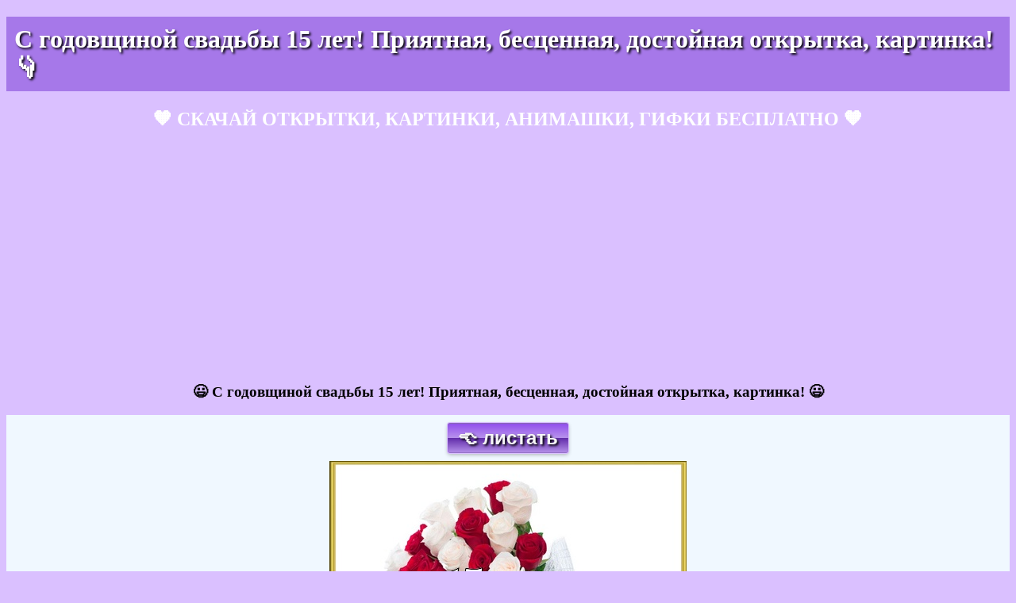

--- FILE ---
content_type: text/html; charset=UTF-8
request_url: https://123ot.ru/%D0%BE%D1%82%D0%BA%D1%80%D1%8B%D1%82%D0%BA%D0%B8-%D0%BD%D0%B0-%D0%BF%D1%80%D0%B0%D0%B7%D0%B4%D0%BD%D0%B8%D0%BA%D0%B8/%D1%81-%D0%B3%D0%BE%D0%B4%D0%BE%D0%B2%D1%89%D0%B8%D0%BD%D0%BE%D0%B9-%D1%81%D0%B2%D0%B0%D0%B4%D1%8C%D0%B1%D1%8B/15-%D0%BB%D0%B5%D1%82/3/%D1%81-%D0%B3%D0%BE%D0%B4%D0%BE%D0%B2%D1%89%D0%B8%D0%BD%D0%BE%D0%B9-%D1%81%D0%B2%D0%B0%D0%B4%D1%8C%D0%B1%D1%8B-15-%D0%BB%D0%B5%D1%82-%D0%BF%D1%80%D0%B8%D1%8F%D1%82%D0%BD%D0%B0%D1%8F-%D0%B1%D0%B5%D1%81%D1%86%D0%B5%D0%BD%D0%BD%D0%B0%D1%8F-%D0%B4%D0%BE%D1%81%D1%82%D0%BE%D0%B9%D0%BD%D0%B0%D1%8F-%D0%BE%D1%82%D0%BA%D1%80%D1%8B%D1%82%D0%BA%D0%B0-%D0%BA%D0%B0%D1%80%D1%82%D0%B8%D0%BD%D0%BA%D0%B0/23355
body_size: 3629
content:

<!DOCTYPE html>
<html>
<head>
<script async custom-element="amp-auto-ads"
        src="https://cdn.ampproject.org/v0/amp-auto-ads-0.1.js">
</script>

<title>&#x1F497; С годовщиной свадьбы 15 лет! Приятная, бесценная, достойная открытка, картинка! | 15 лет | открытка, картинка 123ot</title>
<script type="application/ld+json">
{
  "@context": "https://schema.org",
  "@type": "BlogPosting",
  "mainEntityOfPage": {
    "@type": "WebPage",
    "@id": "https://123ot.ru/%D0%BE%D1%82%D0%BA%D1%80%D1%8B%D1%82%D0%BA%D0%B8-%D0%BD%D0%B0-%D0%BF%D1%80%D0%B0%D0%B7%D0%B4%D0%BD%D0%B8%D0%BA%D0%B8/%D1%81-%D0%B3%D0%BE%D0%B4%D0%BE%D0%B2%D1%89%D0%B8%D0%BD%D0%BE%D0%B9-%D1%81%D0%B2%D0%B0%D0%B4%D1%8C%D0%B1%D1%8B/15-%D0%BB%D0%B5%D1%82/3/%D1%81-%D0%B3%D0%BE%D0%B4%D0%BE%D0%B2%D1%89%D0%B8%D0%BD%D0%BE%D0%B9-%D1%81%D0%B2%D0%B0%D0%B4%D1%8C%D0%B1%D1%8B-15-%D0%BB%D0%B5%D1%82-%D0%BF%D1%80%D0%B8%D1%8F%D1%82%D0%BD%D0%B0%D1%8F-%D0%B1%D0%B5%D1%81%D1%86%D0%B5%D0%BD%D0%BD%D0%B0%D1%8F-%D0%B4%D0%BE%D1%81%D1%82%D0%BE%D0%B9%D0%BD%D0%B0%D1%8F-%D0%BE%D1%82%D0%BA%D1%80%D1%8B%D1%82%D0%BA%D0%B0-%D0%BA%D0%B0%D1%80%D1%82%D0%B8%D0%BD%D0%BA%D0%B0/23355"  },
  "headline": "С годовщиной свадьбы 15 лет! Приятная, бесценная, достойная открытка, картинка!",
  "description": "Открытка с годовщиной свадьбы 15 лет для вацап! Картинка на годовщину свадьбы 15 лет! Приятная, бесценная, достойная открытка, картинка! Скачать бесплатно онлайн для ватсап, телеграм, вайбер, одноклассники, фейсбук!",
  "image": "https://123ot.ru/img/0/wed/2/2.png",  
  "author": {
    "@type": "Person",
    "name": "YK",
    "url": "https://123ot.ru"
  },  
  "publisher": {
    "@type": "Organization",
    "name": "123ot.ru",
    "logo": {
      "@type": "ImageObject",
      "url": "https://123ot.ru/f.ico"
    }
  },
  "datePublished": "2021-10-15",
  "dateModified": "2021-10-15"
}
</script>	
<base href="/"/>
<meta name="description" content="Открытка с годовщиной свадьбы 15 лет для вацап! Картинка на годовщину свадьбы 15 лет! Приятная, бесценная, достойная открытка, картинка! Скачать бесплатно онлайн для ватсап, телеграм, вайбер, одноклассники, фейсбук! Скачать открытку &#x1F497; бесплатно онлайн. Открытка с годовщиной свадьбы 15 лет для вацап! Картинка на годовщину свадьбы 15 лет! Приятная, бесценная, достойная открытка, картинка! Скачать бесплатно онлайн для ватсап, телеграм, вайбер, одноклассники, фейсбук! С годовщиной свадьбы 15 лет! Приятная, бесценная, достойная открытка, картинка! | 15 лет Поделиться в социальных сетях, поделиться в вацап, поделиться в whatsapp, поделиться открыткой в ватсапе, отправить открытку по watsapp, отправить открытку в вк, открытки вконтакте, открытки одноклассники, открытка для сети одноклассники, картинка для вацапа, картинка для сети одноклассники | Открытка и картинка 123ot" />   
<meta name="keywords" content="приятная открытка на 15 лет, бесценная картинка на 15 лет, достойная открытка на 15 лет, 15 лет весте, 15 лет совместной жизни, открытки, с пожеланиями, открытки, картинки, скачать открытки для, открытки бесплатно все, новые открытки, красивые открытки к, найти открытки, современные открытки, открытки для, пожелание своими словами, цитаты из, 123ot, открытка, лучшая открытка" />     
<meta http-equiv="Content-Type" content="text/html; charset=UTF-8" />
<meta name="yandex-verification" content="ac48e770c1d6539d" />
<meta name="p:domain_verify" content="b65cced5b42ee0a7940655db74e91990"/> <!--pinterest-->
<html lang="ru">
<meta name="viewport" content="width=device-width, initial-scale=1">

	<meta property="og:type" content="website" />
	<meta property="og:site_name" content="Открытки скачать бесплатно" />
    <meta property="og:title" content="С годовщиной свадьбы 15 лет! Приятная, бесценная, достойная открытка, картинка!">
    <meta property="og:description" content="Открытка с годовщиной свадьбы 15 лет для вацап! Картинка на годовщину свадьбы 15 лет! Приятная, бесценная, достойная открытка, картинка! Скачать бесплатно онлайн для ватсап, телеграм, вайбер, одноклассники, фейсбук!">

	<meta property="og:image" content="image" content="https://123ot.ru/images/small/img/0/wed/2/2.png">

	<meta property="og:image:type" content="image/jpeg">
	<meta property="og:updated_time" content="1440432930" />
    <meta property="og:locale" content="ru_RU" />
	<meta property="og:url" content = "https://123ot.ru/%D0%BE%D1%82%D0%BA%D1%80%D1%8B%D1%82%D0%BA%D0%B8-%D0%BD%D0%B0-%D0%BF%D1%80%D0%B0%D0%B7%D0%B4%D0%BD%D0%B8%D0%BA%D0%B8/%D1%81-%D0%B3%D0%BE%D0%B4%D0%BE%D0%B2%D1%89%D0%B8%D0%BD%D0%BE%D0%B9-%D1%81%D0%B2%D0%B0%D0%B4%D1%8C%D0%B1%D1%8B/15-%D0%BB%D0%B5%D1%82/3/%D1%81-%D0%B3%D0%BE%D0%B4%D0%BE%D0%B2%D1%89%D0%B8%D0%BD%D0%BE%D0%B9-%D1%81%D0%B2%D0%B0%D0%B4%D1%8C%D0%B1%D1%8B-15-%D0%BB%D0%B5%D1%82-%D0%BF%D1%80%D0%B8%D1%8F%D1%82%D0%BD%D0%B0%D1%8F-%D0%B1%D0%B5%D1%81%D1%86%D0%B5%D0%BD%D0%BD%D0%B0%D1%8F-%D0%B4%D0%BE%D1%81%D1%82%D0%BE%D0%B9%D0%BD%D0%B0%D1%8F-%D0%BE%D1%82%D0%BA%D1%80%D1%8B%D1%82%D0%BA%D0%B0-%D0%BA%D0%B0%D1%80%D1%82%D0%B8%D0%BD%D0%BA%D0%B0/23355" />


<link href="f.ico" rel="shortcut icon" type="image/x-icon" />
<link rel="stylesheet" href="https://123ot.ru/css/styles-light.css?14838" type="text/css" />  
<!--<link rel="stylesheet" href="https:///css/bootstrap.css?" type="text/css" />  
<link rel="stylesheet" href="https:///css/styles.css?" type="text/css" /> -->
<link rel=”alternate” hreflang="ru-Ru" href="https://123ot.ru" />

<script async src="//pagead2.googlesyndication.com/pagead/js/adsbygoogle.js"></script>
<script>
     (adsbygoogle = window.adsbygoogle || []).push({
          google_ad_client: "ca-pub-8023862886341831",
          enable_page_level_ads: true
     });
</script>
<!-- Global site tag (gtag.js) - Google Analytics -->
<script async src="https://www.googletagmanager.com/gtag/js?id=UA-116925153-1"></script>
<script>
  window.dataLayer = window.dataLayer || [];
  function gtag(){dataLayer.push(arguments);}
  gtag('js', new Date());

  gtag('config', 'UA-116925153-1');
</script>
</head>	<body>
		<div>					
			<div id="search">
				<h1>С годовщиной свадьбы 15 лет! Приятная, бесценная, достойная открытка, картинка! &#128071;</h1>
				<h2 class='colw c'>&#129505; СКАЧАЙ ОТКРЫТКИ, КАРТИНКИ, АНИМАШКИ, ГИФКИ БЕСПЛАТНО &#129505;</h2>
			</div>	
			<div>
				<div class="container-fluid">
<div class="row">		
    <div class="col-md-12">
        <script async src="//pagead2.googlesyndication.com/pagead/js/adsbygoogle.js"></script>
		<!-- text -->
		<ins class="adsbygoogle"
			 style="display:block"
			 data-ad-client="ca-pub-8023862886341831"
			 data-ad-slot="4891451641"
			 data-ad-format="auto"
			 data-full-width-responsive="true"></ins>
		<script>
		(adsbygoogle = window.adsbygoogle || []).push({});
		</script>
    </div>
</div>
</div>			</div>	
			<div>
				<h3 class='c'>&#128515; С годовщиной свадьбы 15 лет! Приятная, бесценная, достойная открытка, картинка! &#128515;</h3>
			</div>			
		</div>			<div>
									
						
							
						<div class='c'>						
						<div id="ot" class='c'>							
																<a href="https://123ot.ru/открытки-на-праздники/с-годовщиной-свадьбы/15-лет/3/с-годовщиной-свадьбы-15-лет-милая-модная-шикарная-открытка-картинка/23354">
									<div id="butp" class='but'>&#x1F448; листать</div>
								</a>
														
															<div>
								<p class='phd'>Загрузка картинки...</p>
								<img id="imo" src="https://123ot.ru/otkrytki/23355.jpg" alt="С годовщиной свадьбы 15 лет! Приятная, бесценная, достойная открытка, картинка! скачать открытку бесплатно | 123ot" title="С годовщиной свадьбы 15 лет! Приятная, бесценная, достойная открытка, картинка!" itemprop="contentUrl"/>
								</div>
														
																<a href="https://123ot.ru/открытки-на-праздники/с-годовщиной-свадьбы/15-лет/3/с-годовщиной-свадьбы-15-лет-восторженная-нужная-изумительная-открытка-картинка/23356">
									<div id="butp2" class='but'>листать &#x1F449;</div> <!--&#8594;-->
								</a>
																
							<script async defer src="//assets.pinterest.com/js/pinit.js"></script>
							
								<div class="sav2">Кнопка СКАЧАТЬ ниже &#128071;</div>
								<div class="sav3 mb30">Кнопка whatsApp тоже ниже &#128071;</div>
								<div><p>Открытка с годовщиной свадьбы 15 лет для вацап! Картинка на годовщину свадьбы 15 лет! Приятная, бесценная, достойная открытка, картинка! Скачать бесплатно онлайн для ватсап, телеграм, вайбер, одноклассники, фейсбук!</p></div>
								
								<div>
									<div class="container-fluid">
<div class="row">		
    <div class="col-md-12">
        <script async src="//pagead2.googlesyndication.com/pagead/js/adsbygoogle.js"></script>
		<!-- text -->
		<ins class="adsbygoogle"
			 style="display:block"
			 data-ad-client="ca-pub-8023862886341831"
			 data-ad-slot="4891451641"
			 data-ad-format="auto"
			 data-full-width-responsive="true"></ins>
		<script>
		(adsbygoogle = window.adsbygoogle || []).push({});
		</script>
    </div>
</div>
</div>								</div>
							
							<div class='mb20'><span class='y'>Меню в самом низу &#128071;!!!</span> <span class='b'>Поздравление написано &#x1F447; голубым шрифтом!!!</span></div>
							
	<div class='mb20 sav3'>Открытку с этой страницы можно отправить на whatsApp &#128515;</div>						
	<div class="butw">
		<a title='Отправить на whatsApp С годовщиной свадьбы 15 лет! Приятная, бесценная, достойная открытка, картинка!' href='whatsapp://send?text=Вам пришла открытка https://123ot.ru/%D0%BE%D1%82%D0%BA%D1%80%D1%8B%D1%82%D0%BA%D0%B8-%D0%BD%D0%B0-%D0%BF%D1%80%D0%B0%D0%B7%D0%B4%D0%BD%D0%B8%D0%BA%D0%B8/%D1%81-%D0%B3%D0%BE%D0%B4%D0%BE%D0%B2%D1%89%D0%B8%D0%BD%D0%BE%D0%B9-%D1%81%D0%B2%D0%B0%D0%B4%D1%8C%D0%B1%D1%8B/15-%D0%BB%D0%B5%D1%82/3/%D1%81-%D0%B3%D0%BE%D0%B4%D0%BE%D0%B2%D1%89%D0%B8%D0%BD%D0%BE%D0%B9-%D1%81%D0%B2%D0%B0%D0%B4%D1%8C%D0%B1%D1%8B-15-%D0%BB%D0%B5%D1%82-%D0%BF%D1%80%D0%B8%D1%8F%D1%82%D0%BD%D0%B0%D1%8F-%D0%B1%D0%B5%D1%81%D1%86%D0%B5%D0%BD%D0%BD%D0%B0%D1%8F-%D0%B4%D0%BE%D1%81%D1%82%D0%BE%D0%B9%D0%BD%D0%B0%D1%8F-%D0%BE%D1%82%D0%BA%D1%80%D1%8B%D1%82%D0%BA%D0%B0-%D0%BA%D0%B0%D1%80%D1%82%D0%B8%D0%BD%D0%BA%D0%B0/23355' target='_blank' rel='nofollow'>Отправить на whatsApp</a>
	</div>
	
							<div>	
															<a class='but' title="скачать бесплатно открытку С годовщиной свадьбы 15 лет! Приятная, бесценная, достойная открытка, картинка! | Открытка, картинка 123ot" href='https://123ot.ru/img.php?p1=img/0/wed/1_cen/6.jpg&p2=img/0/wed/2/2.png&col=white&t1=15 лет&t2=вашей семье!&v=2&f=lobster_[allfont.ru].ttf' download>скачать открытку</a>
								 
														</div>	
							
						</div> <!-- id="ot" -->
						</div> <!-- id="ot" -->
							
							
													
					<div>
						<p class='c'>Поздравление своими словами, в прозе или стихах!</p>
						<h3 class="c colmal"></h3>
						<p class="colbl"><p class="blTe"> </p></p>
					</div>
					
					<div class='c'>
												<a class='abd' title="все открытки по теме 15 лет | 123ot" href="открытки-на-праздники/с-годовщиной-свадьбы/15-лет/3">посмотреть другие открытки по теме</a> 
					</div>	
					<div><span>Облако тегов и популярных поисковых фраз на 123ot.ru</span></div>
					<div>
														<a title="Открытки, картинки приятная открытка на 15 лет" target="_blank" href="https://123ot.ru/search?p=1&query=приятная+открытка+на+15+лет&status=ok#search">приятная открытка на 15 лет</a> 
														<a title="Открытки, картинки бесценная картинка на 15 лет" target="_blank" href="https://123ot.ru/search?p=1&query=бесценная+картинка+на+15+лет&status=ok#search">бесценная картинка на 15 лет</a> 
														<a title="Открытки, картинки достойная открытка на 15 лет" target="_blank" href="https://123ot.ru/search?p=1&query=достойная+открытка+на+15+лет&status=ok#search">достойная открытка на 15 лет</a> 
														<a title="Открытки, картинки 15 лет весте" target="_blank" href="https://123ot.ru/search?p=1&query=15+лет+весте&status=ok#search">15 лет весте</a> 
														<a title="Открытки, картинки 15 лет совместной жизни" target="_blank" href="https://123ot.ru/search?p=1&query=15+лет+совместной+жизни&status=ok#search">15 лет совместной жизни</a> 
											</div>	
						</div>
		
		<div id="cards">
				<nav>
				  <ul>
					<li>
						<a class='but' href="https://123ot.ru/открытки-на-праздники#otkrytki">открытки на праздники</a>
					</li>
					<li>
						<a class='but' href="https://123ot.ru/открытки-на-праздники/с-годовщиной-свадьбы#otkrytki">с годовщиной свадьбы</a>
					</li>
										<li>
						<a class='but' href="https://123ot.ru/открытки-на-праздники/с-годовщиной-свадьбы/15-лет/1#cards">15 лет</a>
					</li>
										<li>
						<a class='but' href="https://123ot.ru/открытки-на-праздники/с-годовщиной-свадьбы/15-лет/3#cards">страница 3</a>
					</li>
					
				  </ul>
				</nav>
			</div></body>
</html>

--- FILE ---
content_type: text/html; charset=utf-8
request_url: https://www.google.com/recaptcha/api2/aframe
body_size: 267
content:
<!DOCTYPE HTML><html><head><meta http-equiv="content-type" content="text/html; charset=UTF-8"></head><body><script nonce="N_czJoQnezvCL71YMposKQ">/** Anti-fraud and anti-abuse applications only. See google.com/recaptcha */ try{var clients={'sodar':'https://pagead2.googlesyndication.com/pagead/sodar?'};window.addEventListener("message",function(a){try{if(a.source===window.parent){var b=JSON.parse(a.data);var c=clients[b['id']];if(c){var d=document.createElement('img');d.src=c+b['params']+'&rc='+(localStorage.getItem("rc::a")?sessionStorage.getItem("rc::b"):"");window.document.body.appendChild(d);sessionStorage.setItem("rc::e",parseInt(sessionStorage.getItem("rc::e")||0)+1);localStorage.setItem("rc::h",'1769936373555');}}}catch(b){}});window.parent.postMessage("_grecaptcha_ready", "*");}catch(b){}</script></body></html>

--- FILE ---
content_type: text/css
request_url: https://123ot.ru/css/styles-light.css?14838
body_size: 1052
content:
body {
    background-color: #dac0ff;
}
img{
	max-width:100%;
}
ul{ 
	list-style: none; 
}
h1{
	text-shadow: 2px 2px 3px rgb(0 0 0) !important;
    color: rgb(255 255 255);
    background-color: #a678e9;
    padding: 10px;
}
#ot{
	background-color: aliceblue;
    display: inline-block;
	max-width: 100%;
}
#imo{
	position: relative;
}
.phd{
	position: absolute;
	margin-left: auto;
	margin-right: auto;
	left: 0;
	right: 0;
	text-align: center;
}
.y{
	background-color: #f9f452;
	color: #bd081c;
    font-weight: bold;
}
.b{
	color: #448aff;
	font-weight: bold;
}
.mb30{
	margin-bottom:30px;
}
.mb20{
    margin-bottom: 20px;
}
.sav2 {
    color: #aa7aed;
    font-weight: bold;
}
.sav3 {
    color: #4bdd71;
    font-weight: bold;
}
.c{
	text-align: center;
}
.colw{
	color: #ffffff;
}
.but{
	text-shadow: 2px 2px 3px rgb(0 0 0) !important;
    position: relative;
    display: inline-block;
    font-family: Arial,Helvetica,FreeSans,"Liberation Sans","Nimbus Sans L",sans-serif;
    font-size: 1.5em;
    font-weight: 700;
    color: rgb(245,245,245);
    text-decoration: none;
    user-select: none;
    outline: none;
    border: none;
    border-radius: 3px;
    background: -moz-linear-gradient(top, #8f4bed 0%,#b893ec 50%,#622eaa 51%,#b893ec 100%);
    background: -webkit-linear-gradient(top, #8f4bed 0%,#b893ec 50%,#622eaa 51%,#b893ec 100%);
    background: -o-linear-gradient(top, #8f4bed 0%,#b893ec 50%,#622eaa 51%,#b893ec 100%);
    background: -ms-linear-gradient(top, #8f4bed 0%,#b893ec 50%,#622eaa 51%,#b893ec 100%);
    background: linear-gradient(top, #8f4bed 0%,#b893ec 50%,#622eaa 51%,#b893ec 100%);
    box-shadow: inset #9470c7 0 -1px 1px, inset 0 1px 1px #896bb3, #dac0ff 0 0 0 1px, rgb(0 0 0 / 30%) 0 2px 5px;
    -webkit-animation: pulsate 1.2s linear infinite;
    animation: pulsate 1.2s linear infinite;
	margin: 10px 28px 10px 28px;
	background-color: #ac74fd;
    padding: 5px 13px;
}
.butw {
    display: inline-block;
    cursor: pointer;
    position: relative;
    padding: 0.5rem 0.5rem;
    border-radius: 3.75rem;
    line-height: 2.0rem;
    font-size: 1.5rem;
    font-weight: 600;
    border: 1px solid #06a900;
    background-image: linear-gradient( 
-180deg, #a1ff89 0%, #38ff35 100%);
    box-shadow: 0 1rem 1.25rem 0 #77dd8c, 0 -0.25rem 1.5rem rgb(3 158 56) inset, 0 0.75rem 0.5rem rgb(255 255 255 / 40%) inset, 0 0.25rem 0.5rem 0 rgb(16 192 24) inset;
}
.butw a {
    color: transparent;
    background-image: linear-gradient(
66deg, #384137 0%, #00aa25 100%);
    -webkit-background-clip: text;
}
.colbl{
	color: #448aff;
    font-size: 22px;
    font-weight: 600;
}
.colmal{
	color: #ff0099;
    font-weight: 600;
	font-size: 24px;
}
.abd {
	color: aliceblue;
    font-size: 20px;
    font-weight: bold;
    margin-bottom: 30px;
    display: inline-block;
    vertical-align: middle;
    text-decoration: none;
    border: .5em solid rgba(0,0,0,0);
    box-shadow: inset 0 -3px 10px rgb(255 255 255), inset 0 3px 10px rgb(0 0 0 / 40%), 0 2px 4px rgb(0 0 0 / 90%);
	background-color: #622eaa;
    padding: 5px 13px;
    border-radius: 15px;
}